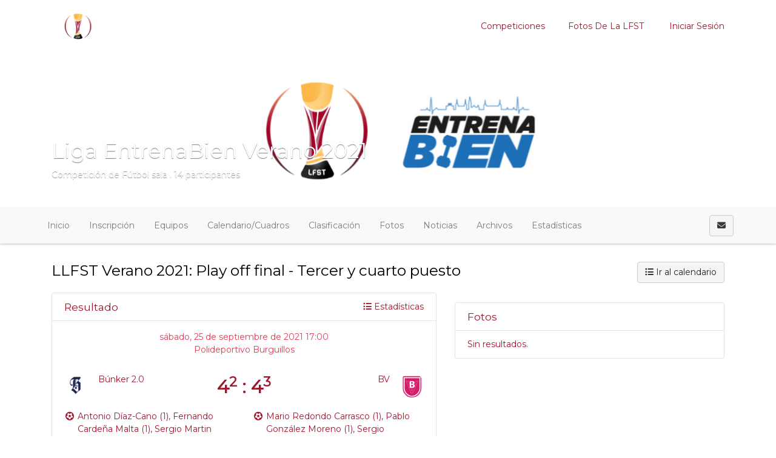

--- FILE ---
content_type: text/html; charset=UTF-8
request_url: https://www.ligafutbolsalatoledo.com/tournaments/1281888-liga-entrenabien-verano-2021/events/1281908/rounds/1285569/games/1285570
body_size: 7654
content:
    <!DOCTYPE html>
<html lang="es"
    class="">

<head>
    <meta charset="utf-8">
    <meta http-equiv="X-UA-Compatible" content="IE=edge,chrome=1">
    <meta name="viewport" content="width=device-width, initial-scale=1, shrink-to-fit=no">
    <meta http-equiv="Content-Language" content="es" />
    <script type="text/javascript" src="/js/v4/jquery.3.3.1.min.js"></script>
    <script type="text/javascript" src="https://www.ligafutbolsalatoledo.com/js/v4/plugins/jquery.i18n.js?v=1579263339"></script>
<script type="text/javascript" src="https://www.ligafutbolsalatoledo.com/js/v4/plugins/i18n/es.js?v=1745306331"></script>
<script type="text/javascript" src="https://www.ligafutbolsalatoledo.com/js/v4/plugins/jquery.address-1.5.min.js"></script>
<script type="text/javascript" src="https://www.ligafutbolsalatoledo.com/js/common/cookieconsent/cookieconsent.js?v=3.0.1"></script>
<script type="text/javascript">
/*<![CDATA[*/
var tz=Intl.DateTimeFormat().resolvedOptions().timeZone;$.ajax({type:'GET',url:'/ajax/timezone',async:false,data:'tz='+tz,success:function(){if('Europe/Madrid'!=tz){location.reload();}}});
/*]]>*/
</script>
<title>
        Búnker 2.0 VS  BV  | Tercer y cuarto puesto | LLFST Verano 2021 | Liga EntrenaBien Verano 2021 | Alberto Messia    </title>
    	
	<meta name="description" content="Partido de Fútbol sala correspondiente a la fase Tercer y cuarto puesto en la categoría LLFST Verano 2021. Sigue toda la clasificación y resultados del torneo." />
<meta name="robots" content="noindex">
	<meta property="og:title" content="Búnker 2.0 VS  BV  | Tercer y cuarto puesto | LLFST Verano 2021 | Liga EntrenaBien Verano 2021" />
	<meta property="og:description" content="Partido de Fútbol sala correspondiente a la fase Tercer y cuarto puesto en la categoría LLFST Verano 2021. Sigue toda la clasificación y resultados del torneo." />
	<meta property="og:url" content="https://www.ligafutbolsalatoledo.com/tournaments/1281888-liga-entrenabien-verano-2021/events/1281908/rounds/1285569/games/1285570" />
	<meta property="og:type" content="website" />
	<meta property="og:image" content="https://www.ligafutbolsalatoledo.com/media/b/bf/bf7/bf7369088429121e89e9c2cfc2e0cd2b_1631277896_630xcuh.png" />
	<meta property="og:site_name" content="Alberto Messia" />
            <link rel="icon" href="/media/a/aa/aab/aab2ee8de18b6600305f875c87c26ba7_1693899511.png">
        <meta name="csrf-token" content="b2VrazZBdWZ3VnhRdGlqRUtCVDFQMFR2ZVpYcUtDWTjDp-F0c2zlAxBt7OLdKWrFNpiQ1AwkC_qO0OfX8ptMQQ==">
                <link rel="stylesheet" href="https://www.ligafutbolsalatoledo.com/css/v4/t1/custom/bootstrap.677823.min.css?vt=1764333570">
            <link rel="stylesheet" href="https://www.ligafutbolsalatoledo.com/css/v4/main.min.css?v=1751448349" />    
<script>
    var app_timezone = 'Europe/Madrid';
    var app_lang = 'es';
</script>
    <style>
            </style>
    </head>

<body class="d-flex flex-column h-100">
                    <header
            class="header_area header-area-dinamic-fixed">
            <div class="main_menu">
                <nav class="navbar navbar-expand-lg navbar-light navbar-header">
                    <div class="container box_1620">
                                                    <a class="navbar-brand logo_h" href="/"><img
                                    src="/media/5/52/52c/52c8dc5175bb6875e858ac423566f82e_1631272351.png"
                                    alt=""
                                    style="margin:5px 0px;max-height:65px;"></a>
                                                <button class="navbar-toggler" type="button" data-toggle="collapse"
                            data-target="#navbarSupportedContent" aria-controls="navbarSupportedContent"
                            aria-expanded="false" aria-label="Toggle navigation">
                            <span class="icon-bar"></span>
                            <span class="icon-bar"></span>
                            <span class="icon-bar"></span>
                        </button>

                        <div class="collapse navbar-collapse offset" id="navbarSupportedContent">
                            <ul class="nav navbar-nav menu_nav justify-content-end">
                                                                                                            <li class="nav-item"><a title="Competiciones" target="" class="nav-link" href="/tournaments">Competiciones</a></li>
                                                                                                                                                <li class="nav-item"><a title="Fotos de la LFST" target="_blank" class="nav-link" href="https://drive.google.com/drive/folders/19QD_1_XPoSr6BjWDce4_ADpUesTGvDzs?usp=sharing">Fotos de la LFST</a></li>
                                                                                                                                        <li class="nav-item">
                                                                                    <a class="nav-link" href="/account/login"><i class="fas fa-sing-in-alt "></i> Iniciar sesión</a>                                                                            </li>
                                                            </ul>
                        </div>
                    </div>
                </nav>
            </div>
        </header>

        <main class="flex-shrink-0" role="main">

            
                                                                        <div id="profile-header" class="profile-header"
                            style="height:260px;background-image:url('/media/8/88/88d/88d88e19e5c94fe60263842d65e1272f_1631277494.png')">
                            <div class=""
                                style="height:260px;">
                                <div class="container" style="position:relative;">
                                    <div class="profile-card">
                                        
    <div class="d-flex flex-column align-items-center" style="height:260px;">
                    <div class="align-self-center align-self-md-end p-3 mb-auto">
                <div class="text-right pt-2">
                                    </div>
            </div>
        
        <div class="profile-card pt-3 align-self-center align-self-md-start mb-0">
                            <div class="text-white text-shadow text-center text-sm-left">
                    <h1 class="profile-title">Liga EntrenaBien Verano 2021</h1>
                                            Competición de Fútbol sala                                                    .
                            14 participantes                                                                                                            </div>
                    </div>

        <div class="align-self-center align-self-md-end pb-3">

                                    <span class="d-inline-block" style="height:26px;"></span>
        </div>
    </div>
                                        </div>
                                </div>
                            </div>
                        </div>
                                                            
            <div
                class="mt-3">
                        

    
    
    
                        
                                
    
            
            <div class="d-block d-lg-none p-3 u-shadow navbar-domain">
                <a href="#" class="text-decoration-none text-dark" data-toggle="collapse" aria-expanded="false" data-target="#tournament-navbar-collapse">
                    <h5 class="m-0">
                        <i class="fa fa-bars "></i>                         <i class="fa fa-angle-down float-right rotate-if-collapsed "></i>                     </h5>
                </a>
            </div>
            <div id="tournament-navbar-collapse" class="list-group list-group-flush list-group-condensed list-group-collapse collapse">
                                <a class="list-group-item list-group-item-action" href="/tournaments/1281888-liga-entrenabien-verano-2021">
                    Inicio                </a>
                                                                                        <a class="list-group-item list-group-item-action" href="/tournaments/1281888-liga-entrenabien-verano-2021/registration">
                                Inscripción                            </a>
                                                                            <a href="#" class="list-group-item list-group-item-action" data-toggle="collapse" aria-expanded="false" data-target="#tournament-participants-collapse">
                                                                    Equipos                                                                <i class="fa fa-angle-down float-right rotate-if-collapsed "></i>                             </a>
                            <div id="tournament-participants-collapse" class="collapse">
                                                                    <a class="list-group-item list-group-item-action" style="padding-left: 2rem !important;" href="/tournaments/1281888-liga-entrenabien-verano-2021/participants?e_id=1281908">LLFST Verano 2021 (14)</a>
                                                            </div>
                                                                                                            <a href="#" class="list-group-item list-group-item-action" data-toggle="collapse" aria-expanded="false" data-target="#tournament-calendar-collapse">
                                    Calendario / Cuadros                                    <i class="fa fa-angle-down float-right rotate-if-collapsed "></i>                                 </a>
                                <div id="tournament-calendar-collapse" class="collapse">
                                                                                                                                                                                                <div class="list-group-item list-group-item-action font-weight-bold text-truncate" style="padding-left: 1.5rem !important;">
                                                LLFST Verano 2021                                            </div>
                                                                                            
                                                <a title="Liga" class="list-group-item list-group-item-action text-truncate" style="padding-left: 2rem !important;" href="/tournaments/1281888-liga-entrenabien-verano-2021/events/1281908/rounds/1285343/fixtures/view">Liga</a>
                                                                                            
                                                <a title="Supercopa de Verano" class="list-group-item list-group-item-action text-truncate" style="padding-left: 2rem !important;" href="/tournaments/1281888-liga-entrenabien-verano-2021/events/1281908/rounds/1456759/fixtures/view">Supercopa de Verano</a>
                                                                                            
                                                <a title="Play off final" class="list-group-item list-group-item-action text-truncate" style="padding-left: 2rem !important;" href="/tournaments/1281888-liga-entrenabien-verano-2021/events/1281908/rounds/1285558/fixtures/view">Play off final</a>
                                                                                                                                        <a class="list-group-item list-group-item-action" style="padding-left: 2rem !important;" href="/tournaments/1281888-liga-entrenabien-verano-2021/events/1281908/punishments/index"><i class="fa fa-fw fa-thumbs-down "></i> Sanciones</a>                                                                                                                                                        </div>
                                                                        
                                                                        <a href="#" class="list-group-item list-group-item-action" data-toggle="collapse" aria-expanded="false" data-target="#tournament-standings-collapse">
                                Clasificación                                <i class="fa fa-angle-down float-right rotate-if-collapsed "></i>                             </a>
                            <div id="tournament-standings-collapse" class="collapse">
                                                                                                                                                                                            
                                            <div class="list-group-item list-group-item-action font-weight-bold text-truncate pl-2" style="padding-left: 1.5rem !important;">
                                                LLFST Verano 2021                                            </div>

                                                                                            <a title="Liga" class="list-group-item list-group-item-action text-truncate" style="padding-left: 2rem !important;" href="/tournaments/1281888-liga-entrenabien-verano-2021/events/1281908/rounds/1285343/standings/view">Liga</a>                                            
                                                                                            <a title="Goleadores" class="list-group-item list-group-item-action text-truncate pl-3" style="padding-left: 2rem !important;" href="/tournaments/1281888-liga-entrenabien-verano-2021/events/1281908/standings/view?type=scorers">Goleadores</a><a title="Tarjetas amarillas" class="list-group-item list-group-item-action text-truncate pl-3" style="padding-left: 2rem !important;" href="/tournaments/1281888-liga-entrenabien-verano-2021/events/1281908/standings/view?type=yellow_cards">Tarjetas amarillas</a><a title="Tarjetas rojas" class="list-group-item list-group-item-action text-truncate pl-3" style="padding-left: 2rem !important;" href="/tournaments/1281888-liga-entrenabien-verano-2021/events/1281908/standings/view?type=red_cards">Tarjetas rojas</a><a title="Porteros menos goleados" class="list-group-item list-group-item-action text-truncate pl-3" style="padding-left: 2rem !important;" href="/tournaments/1281888-liga-entrenabien-verano-2021/events/1281908/standings/view?type=goalkeepers">Porteros menos goleados</a><a title="MVP" class="list-group-item list-group-item-action text-truncate pl-3" style="padding-left: 2rem !important;" href="/tournaments/1281888-liga-entrenabien-verano-2021/events/1281908/standings/view?type=mvps">MVP</a>                                                                                                                                                                                                                                </div>
                                            

                    
                                            <a class="list-group-item list-group-item-action" href="/tournaments/1281888-liga-entrenabien-verano-2021/gallery">Fotos</a>
                        <a class="list-group-item list-group-item-action" href="/tournaments/1281888-liga-entrenabien-verano-2021/news">Noticias</a>
                        <a class="list-group-item list-group-item-action" href="/tournaments/1281888-liga-entrenabien-verano-2021/files">Archivos</a>
                    
                                            <a href="#" class="list-group-item list-group-item-action" data-toggle="collapse" aria-expanded="false" data-target="#tournament-stats-collapse">
                            Estadísticas                            <i class="fa fa-angle-down float-right rotate-if-collapsed "></i>                         </a>
                        <div id="tournament-stats-collapse" class="collapse">
                                                                                        <a class="list-group-item list-group-item-action" href="/tournaments/1281888-liga-entrenabien-verano-2021/events/1281908/stats/index">LLFST Verano 2021</a>                                                    </div>
                    
                            </div>

                                                    <div class="navbar navbar-domain p-1 navbar-expand u-shadow d-none d-lg-flex bg-light navbar-light" id="tournament-public-navbar">
                <div class="container">
                    <div class="navbar-nav nav-spacer nav-profile-header navbar-groupactions">
                        <a class="nav-item nav-link" href="/tournaments/1281888-liga-entrenabien-verano-2021">
                            Inicio                        </a>
                                                                                                                        <a id="introjs-tournament-registration" class="nav-item nav-link " href="/tournaments/1281888-liga-entrenabien-verano-2021/registration">
                                        Inscripción                                    </a>
                                                                                                    <div class="nav-item dropdown">
                                        <a class="nav-link " href="#" id="navbarEventParticipants" role="button" data-toggle="dropdown" aria-haspopup="true" aria-expanded="false">
                                                                                            Equipos                                                                                    </a>
                                        <div class="dropdown-menu" aria-labelledby="navbarEventParticipants">
                                                                                                                                                <a class="dropdown-item" href="/tournaments/1281888-liga-entrenabien-verano-2021/participants?e_id=1281908">LLFST Verano 2021 (14)</a>
                                                                                                                                                                                    </div>
                                    </div>
                                                                                                                                            <div class="nav-item dropdown">
                                            <a class="nav-link " href="#" id="navbarCalendar" role="button" data-toggle="dropdown" aria-haspopup="true" aria-expanded="false">
                                                Calendario/Cuadros                                            </a>
                                            <div class="dropdown-menu dropdown-menu-left" aria-labelledby="navbarCalendar">

                                                                                                                                                                                                                                                                                                                                <h6 class="dropdown-header font-weight-bold">
                                                                <i class="fas fa-tags mr-2"></i>
                                                                LLFST Verano 2021                                                            </h6>
                                                                                                                            
                                                                <a title="Liga" class="dropdown-item" href="/tournaments/1281888-liga-entrenabien-verano-2021/events/1281908/rounds/1285343/fixtures/view">Liga</a>
                                                                                                                            
                                                                <a title="Supercopa de Verano" class="dropdown-item" href="/tournaments/1281888-liga-entrenabien-verano-2021/events/1281908/rounds/1456759/fixtures/view">Supercopa de Verano</a>
                                                                                                                            
                                                                <a title="Play off final" class="dropdown-item" href="/tournaments/1281888-liga-entrenabien-verano-2021/events/1281908/rounds/1285558/fixtures/view">Play off final</a>
                                                                                                                                                                                        <a class="dropdown-item" href="/tournaments/1281888-liga-entrenabien-verano-2021/events/1281908/punishments/index"><i class="icon-thumbs-down "></i> Sanciones</a>                                                                                                                                                                                                                                                                    </div>
                                        </div>
                                                                                                

                                                                                                <div class="nav-item dropdown">
                                        <a class="nav-link " href="#" id="navbarStanding" role="button" data-toggle="dropdown" aria-haspopup="true" aria-expanded="false">
                                            Clasificación                                        </a>
                                        <div class="dropdown-menu" aria-labelledby="navbarStanding">
                                                                                                                                                                                                                                                        
                                                        <div class="dropdown-header font-weight-bold">
                                                            <i class="fas fa-tags mr-2"></i>
                                                            LLFST Verano 2021                                                        </div>

                                                                                                                    <a title="Liga" class="dropdown-item" href="/tournaments/1281888-liga-entrenabien-verano-2021/events/1281908/rounds/1285343/standings/view">Liga</a>                                                        
                                                                                                                    <div class="dropdown-divider"></div><a title="Goleadores" class="dropdown-item" href="/tournaments/1281888-liga-entrenabien-verano-2021/events/1281908/standings/view?type=scorers">Goleadores</a><a title="Tarjetas amarillas" class="dropdown-item" href="/tournaments/1281888-liga-entrenabien-verano-2021/events/1281908/standings/view?type=yellow_cards">Tarjetas amarillas</a><a title="Tarjetas rojas" class="dropdown-item" href="/tournaments/1281888-liga-entrenabien-verano-2021/events/1281908/standings/view?type=red_cards">Tarjetas rojas</a><a title="Porteros menos goleados" class="dropdown-item" href="/tournaments/1281888-liga-entrenabien-verano-2021/events/1281908/standings/view?type=goalkeepers">Porteros menos goleados</a><a title="MVP" class="dropdown-item" href="/tournaments/1281888-liga-entrenabien-verano-2021/events/1281908/standings/view?type=mvps">MVP</a>                                                                                                                                                                                                                                                                                                        </div>
                                    </div>
                                                            
                                                        
                                                                                                        <a class="nav-item nav-link " href="/tournaments/1281888-liga-entrenabien-verano-2021/gallery">Fotos</a>
                            <a class="nav-item nav-link " href="/tournaments/1281888-liga-entrenabien-verano-2021/news">Noticias</a>
                            <a class="nav-item nav-link " href="/tournaments/1281888-liga-entrenabien-verano-2021/files">Archivos</a>

                                                            <div class="nav-item dropdown">
                                    <a class="nav-link " href="#" id="navbarStats" role="button" data-toggle="dropdown" aria-haspopup="true" aria-expanded="false">
                                        Estadísticas                                    </a>
                                    <div class="dropdown-menu" aria-labelledby="navbarStats">
                                                                                                                                                                                <a class="dropdown-item" href="/tournaments/1281888-liga-entrenabien-verano-2021/events/1281908/stats/index">LLFST Verano 2021</a>                                                                                                                        </div>
                                </div>
                                                                        </div>
                    <span class="navbar-text">
                                                                            <a href="/messages/compose?recipient%5B0%5D=677823&tournament_id=1281888" class="ajaxLinkLoading btn btn-light" title="Enviar mensaje al organizador">
                                <i class="fa fa-envelope "></i>                             </a>
                        
                                                                                                </span>
                </div>
            </div>
                                    

    <div class="container mt-4" id="tournament-content">

        
        
        
        
        <div class="row page-header">
    <div class="col">
                    <h3 class="page-header-title">
                LLFST Verano 2021: Play off final - Tercer y cuarto puesto            </h3>
                        </div>
    <div class="col-sm-auto mt-2 mt-sm-0 page-header-actions">
                    <a class="btn btn-light" href="/tournaments/1281888-liga-entrenabien-verano-2021/events/1281908/rounds/1285558/fixtures/view?format="><i class="fa fa-list-ul "></i> Ir al calendario</a>                
                                
                                                                                                                        </div>
</div>

            <div class="row" id="game-home">
            <div class="col-md-7">
                                <div class="card mb-3">
                    <div class="card-header">
                        <div class="d-flex">
                            <div>
                                <h5 class="card-title">
                                    Resultado                                </h5>
                            </div>
                            <div class="ml-auto">
                                                                    <a class="" href="/tournaments/1281888-liga-entrenabien-verano-2021/events/1281908/rounds/1285569/games/1285570/viewStats"><i class="fa fa-list-ul "></i> Estadísticas</a>                                                            </div>
                        </div>
                    </div>

                    
                                            <div class="text-center p-3 text-muted">
                                                                        sábado, 25 de septiembre de 2021 17:00<br />
                                                                Polideportivo Burguillos                                                                                        </div>
                    
                    
<div class="card-body">
    <div class="row">
        <div class="col-5">
            <div class=" media media-players left"><div class="avatars mr-0"><div class="media-left hw-30p hw-sm-40p mr-3 "><a class="image-popup" href="/media/4/4b/4bd/4bd8348f37bcdd3c73274a2419678799_1621595267.png"><img class="img-fluid rounded-circle" src="https://www.xporty.com/media/4/4b/4bd/4bd8348f37bcdd3c73274a2419678799_1621595267_50x50.png" alt="Búnker 2.0" /></a></div></div><div class="media-body players-names "><span class="player  left"><a class="ajaxLinkLoading" href="/tournaments/1281888-liga-entrenabien-verano-2021/participants/viewCard?p_id=1282059&amp;e_id=1281908">Búnker 2.0</a></span></div></div>        </div>
        <div class="col-2 p-0 text-center">
            <div style="font-size:30px;" class="font-weight-bold game-resume-score-1285570">
                4<sup>2</sup> :
                4<sup>3</sup>            </div>
        </div>
        <div class="col-5">
            <div class=" media media-players right"><div class="media-body players-names  text-right"><span class="player text-right right"><a class="ajaxLinkLoading" href="/tournaments/1281888-liga-entrenabien-verano-2021/participants/viewCard?p_id=1281915&amp;e_id=1281908"> BV </a></span></div><div class="media-right hw-30p hw-sm-40p ml-3 "><a class="image-popup" href="/media/d/dd/dd5/dd5e6d81916f4be83ae20ffe5e68e40c_1621541473.png"><img class="img-fluid rounded-circle" src="https://www.xporty.com/media/d/dd/dd5/dd5e6d81916f4be83ae20ffe5e68e40c_1621541473_50x50.png" alt=" BV " /></a></div></div>        </div>
    </div>

    <div class="game-detail-score-1285570 mt-3">
        <div class="row">
    <div class="col-6">
                                    <div class="d-flex">
                <div class="mr-1">
                                            <i class="fa fa-fw fa-futbol "></i>                                     </div>
                <div>
                    Antonio Díaz-Cano (1), Fernando Cardeña Malta (1), Sergio Martin Hernandez (1), Alvaro Gómez Garrido (1)                </div>
            </div>
                    <div class="d-flex">
                <div class="mr-1">
                                            <i class="fas fa-fw fa-rectangle-portrait text-warning "></i>                                     </div>
                <div>
                    Fernando Cardeña Malta (1)                </div>
            </div>
            </div>
    <div class="col-6">
                                    <div class="d-flex">
                <div class="mr-1">
                                            <i class="fa fa-fw fa-futbol "></i>                                     </div>
                <div>
                    Mario Redondo Carrasco (1), Pablo González Moreno (1), Sergio Avendaño Lopez (1)                </div>
            </div>
            </div>
</div>    </div>

    
            
        <div class="row mt-3 pt-3 border-top mb-3">
            <div class="col-6 font-weight-bold">
                Jugadores            </div>
            <div class="col-6 font-weight-bold">
                Jugadores            </div>
        </div>
        <div class="row">
            <div class="col-6">
                                                            <div>
                            Alvaro Gómez Garrido (6)                        </div>
                                            <div>
                            Antonio Díaz-Cano (9)                        </div>
                                            <div>
                            Sergio Martin Hernandez (11)                        </div>
                                            <div>
                            Fernando Cardeña Malta (15)                        </div>
                                                </div>
            <div class="col-6">
                                                            <div>
                            Pablo González Moreno (3)                        </div>
                                            <div>
                            Mario Redondo Carrasco (19)                        </div>
                                            <div>
                            Sergio Avendaño Lopez (27)                        </div>
                                                </div>
        </div>

                    <div class="text-center font-weight-bold border-bottom mt-3 pb-3 mb-3">
                Árbitros            </div>
            <div class="text-center mb-4">
                José  Díaz Real             </div>
        
            </div>
                    
                </div>

                
            </div>
            <div class="col-md-5">
                                                                <style>
    #decorator- .container>* {
            }
    #decorator-.fullwidth-widget-bg {
            
            padding-top: -1.5rem;
            padding-bottom: rem;
            padding-left: 0rem;
            padding-right: 0rem;
            background-size: cover;

            .card {
                background-color: transparent;
                border: none;
            }
        }
</style>
<div id="decorator-" class="" style="
    margin-top:1rem;margin-bottom:2rem;">
    <div class="container p-0">
            <div class="card">
                    <div class="card-header">
                <div class="d-sm-flex">
                    <div>
                        <h5 class="mb-0">
                            Fotos                        </h5>
                    </div>
                    <div class="ml-sm-auto small">
                                                                    </div>
                </div>
            </div>
                <div class="card-body">
                Sin resultados.
<div class="pswp-gallery gallery-flex-layout" itemscope itemtype="http://schema.org/ImageGallery">
    </div>
        </div>
    </div>
    </div>
</div>
<div style="overflow: hidden; height: 0px; width: 0px;">.</div>            </div>
        </div>
    
<script>
    $(document).ready(function() {

        $(document).on('game.date.updated', function(e) {
            if (e.date) {
                $('.game-' + e.game_id + '-date-text').html(e.date);
            } else {
                $('.game-' + e.game_id + '-date-text').html('Añadir fecha');
            }
        });
        $(document).on('game.venue.updated', function(e) {
            if (e.venue) {
                $('.game-' + e.game_id + '-venue-text').html(e.venue);
            } else {
                $('.game-' + e.game_id + '-venue-text').html('Añadir lugar');
            }
        });

        
    });
</script>

        
    </div>

                </div>
        </main>

                <div style="margin-top:50px;"></div>
        <footer class="mt-auto footer-area">
                            <div class="container">
                    <div class="d-flex justify-content-between">
                                                    <div class="p-3">
                                <ul class="list-unstyled">
                                    <li class="mb-2 mb-md-0">
                                        <a href="/about/privacy">Política de privacidad</a>                                    </li>
                                </ul>
                            </div>
                                                                        <div class="text-center text-lg-right p-3">
                                                            <ul class="list-inline">
                                                                            <li class="list-inline-item">
                                            <a href="javascript:void(0);" onclick="drpack.tools.changeLanguage('es');" rel="nofollow"
                                                style="text-decoration: none;" class="">
                                                Español                                            </a>
                                        </li>
                                                                                                                <li class="list-inline-item">
                                            <a href="javascript:void(0);" onclick="drpack.tools.changeLanguage('en');" rel="nofollow"
                                                style="text-decoration: none;" class="">
                                                English                                            </a>
                                        </li>
                                                                                                                <li class="list-inline-item">
                                            <a href="javascript:void(0);" onclick="drpack.tools.changeLanguage('ca');" rel="nofollow"
                                                style="text-decoration: none;" class="">
                                                Català                                            </a>
                                        </li>
                                                                                                        </ul>
                                                        <ul class="list-inline footer-social">
                                                                    <li class="list-inline-item">
                                        <a href="https://www.facebook.com/ligalocal.futsaltoledo"><i
                                                class="fab fa-facebook-f"></i></a>
                                    </li>
                                                                                                    <li class="list-inline-item">
                                        <a href="https://twitter.com/ligalocaltoledo"><i
                                                class="fab fa-x-twitter"></i></a>
                                    </li>
                                                                                                    <li class="list-inline-item">
                                        <a href="https://www.instagram.com/ligalocalfutbolsalatoledo/"><i
                                                class="fab fa-instagram"></i></a>
                                    </li>
                                                                                                                                    <li class="list-inline-item">
                                        <a href="https://www.youtube.com/channel/UC8GGdpea2Fholh9ynWzlmFA/featured"><i
                                                class="fab fa-youtube"></i></a>
                                    </li>
                                                                                            </ul>
                        </div>
                    </div>
                    <div class="text-center pt-4">
                        Alberto Messia &copy;
                        <script>document.write(new Date().getFullYear());</script>
                    </div>
                </div>
                    </footer>
    
    <div id="modal_dialog" class="modal fade modal-fullscreen modal-fullscreen-bottom-footer" tabindex="-1" role="dialog">
    <div class="modal-dialog modal-dialog-centered" role="document">
        <div class="modal-content shadow border"></div>
    </div>
</div>
<div id="modal_dialog_loading" class="modal">
    <div class="modal-dialog modal-dialog-centered" role="document">
        <div class="modal-content border">
            <div class="modal-body d-flex">
                <div>
                    <div class="spinner-border text-primary mr-3" role="status" style="width: 3rem; height: 3rem;">
                        <span class="sr-only">Cargando...</span>
                    </div>
                </div>
                <div>
                    <h5 class="mb-0">Cargando...</h5>
                    <small class="text-muted lcontent"></small>
                </div>
            </div>
        </div>
    </div>
</div>
<div id="modal_dialog_loading_dm" class="d-none">
    Espere por favor.</div>
        <script src="/js/v4/plugins/popper.min.js" crossorigin="anonymous"></script>
    <script src="https://www.ligafutbolsalatoledo.com/js/v4/bootstrap.bundle.min.js?v=1579263339" crossorigin="anonymous"></script>
    <script type="text/javascript" src="https://www.ligafutbolsalatoledo.com/js/v4/main.min.js?v=1755591018"></script>
    <script type="text/javascript" src="/js/v4/plugins/selectpicker/i18n/defaults-es.min.js"></script>


<!-- Root element of PhotoSwipe. Must have class pswp. -->
<div class="row">
    <div class="pswp col-12 pswp-until-md col-md-8 mw-md-73" tabindex="-1" role="dialog" aria-hidden="true">
        <!-- Background of PhotoSwipe. 
             It's a separate element as animating opacity is faster than rgba(). -->
        <div class="pswp__bg"></div>
        <!-- Slides wrapper with overflow:hidden. -->
        <div class="pswp__scroll-wrap">
            <!-- Container that holds slides. 
                PhotoSwipe keeps only 3 of them in the DOM to save memory.
                Don't modify these 3 pswp__item elements, data is added later on. -->

            <div class="pswp__container">
                <div class="pswp__item"></div>
                <div class="pswp__item"></div>
                <div class="pswp__item"></div>
            </div>
            <!-- Default (PhotoSwipeUI_Default) interface on top of sliding area. Can be changed. -->
            <div class="pswp__ui pswp__ui--hidden">
                <div class="pswp__top-bar">
                    <!--  Controls are self-explanatory. Order can be changed. -->
                    <div class="pswp__counter"></div>
                    <button class="pswp__button pswp__button--close" title="Close (Esc)"></button>
                    <button class="pswp__button pswp__button--share" title="Share"></button>
                    <button class="pswp__button pswp__button--fs" title="Toggle fullscreen"></button>
                    <button class="pswp__button pswp__button--zoom" title="Zoom in/out"></button>
                    <!-- Preloader demo http://codepen.io/dimsemenov/pen/yyBWoR -->
                    <!-- element will get class pswp__preloader--active when preloader is running -->
                    <div class="pswp__preloader">
                        <div class="pswp__preloader__icn">
                            <div class="pswp__preloader__cut">
                                <div class="pswp__preloader__donut"></div>
                            </div>
                        </div>
                    </div>
                </div>

                <div class="pswp__share-modal pswp__share-modal--hidden pswp__single-tap">
                    <div class="pswp__share-tooltip"></div> 
                </div>

                <button class="pswp__button pswp__button--arrow--left" title="Previous (arrow left)">
                </button>

                <button class="pswp__button pswp__button--arrow--right" title="Next (arrow right)">
                </button>
                <div class="pswp__caption">
                    <div class="pswp__caption__center"></div>
                </div>
            </div>
        </div>
    </div>
    <div class="col-md-4 pswp-comments pswp-comments-until-md bg-white p-3 mw-md-27">
        <div id="pswp-comments-data"></div>
    </div>
</div>
    <script>

                    $(function () {
                "use strict";

                var nav_offset_top = $('header').height();
                /*-------------------------------------------------------------------------------
                 Navbar 
                 -------------------------------------------------------------------------------*/

                //* Navbar Fixed  
                function navbarFixed() {
                    $(window).scroll(function () {
                        var navHeight = nav_offset_top;
                        var scrollTop = $(window).scrollTop();
                        if (scrollTop > navHeight) {
                            $(".header_area").addClass("navbar_fixed");
                        } else if (scrollTop == 0) {
                            $(".header_area").removeClass("navbar_fixed");
                        }
                    });
                }
                ;

                navbarFixed();
            });
        
        $(document).ready(function () {
            $('div.profile-header').mouseenter(function () {
                $('div.profile-header .profile-header-edit').show();
            }).mouseleave(function () {
                $('div.profile-header .profile-header-edit').hide();
            });
        });
    </script>

            <!-- Google tag (gtag.js) -->
<script async src="https://www.googletagmanager.com/gtag/js?id=G-QCYNYS9KHP"></script>
<script data-category="analytics" type="text/plain">
  window.dataLayer = window.dataLayer || [];
  function gtag(){dataLayer.push(arguments);}
  gtag('js', new Date());

  gtag('config', 'G-QCYNYS9KHP');
</script>
        

    
    <script type="text/javascript" src="https://www.ligafutbolsalatoledo.com/js/common/cookieconsent/cookieconsent_init.js?v=3.0.1"></script>
<script type="text/javascript">
/*<![CDATA[*/
jQuery(function($) {
$('div.profile-header').mouseenter(function(){$('div.profile-header .profile-header-edit').show();}).mouseleave(function(){$('div.profile-header .profile-header-edit').hide();});
});
/*]]>*/
</script>
</body>

</html>
